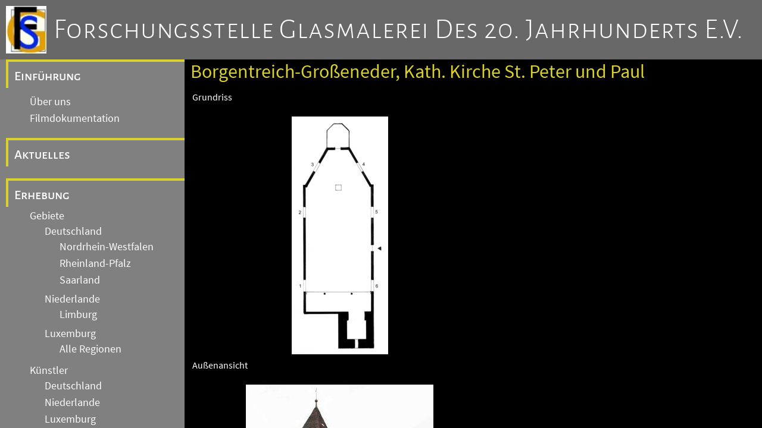

--- FILE ---
content_type: text/html
request_url: https://www.glasmalerei-ev-web.de/pages/b5783/b5783.shtml
body_size: 8935
content:
<!DOCTYPE html>
<html>

<head>
   <title>Forschungsstelle Glasmalerei des 20. Jahrhunderts e.V.</title>

   <meta charset="utf-8" />
   <meta name="viewport" content="width=device-width, initial-scale=1.0" />
   <meta name="author" content="Dr. Annette Jansen-Winkeln" />
   <meta name="description" content="Homepage der Forschungsstelle Glasmalerei des 20. Jahrhunderts e.V. mit vielen Bildern von bekannten Glasmalern mit einem Schwerpunkt auf der deutsch, niederl&auml;ndischen Grenzregion."/>
   <meta name="keywords" content="glasmalerei,stiftung,jansen,winkeln,jansen-winkeln,glasbilder,kirchen"/>
   <meta name="robots" content="follow"/>
   <meta name="DC.Title" content="Forschungsstelle Glasmalerei des 20. Jahrhunderts e.V."/>
   <meta name="DC.Creator" content="Forschungsstelle Glasmalerei des 20. Jahrunderts e.V."/>
   <meta name="DC.Subject" content="Glasmalerei, Stiftung, Jansen, Winkeln, Kirchen, Kirchenfenster, Glasbilder"/>
   <meta name="DC.Description" content="Homepage der Forschungsstelle Glasmalerei des 20. Jahrhunderts e.V. mit vielen Bildern von bekannten Glasmalern mit einem Schwerpunkt auf der deutsch, niederl&auml;ndischen Grenzregion."/>
   <meta name="DC.Publisher" content="Dr. Annette Jansen-Winkeln"/>
   <meta name="DC.Contributor" content="aquisData GmbH Aachen"/>
   <meta name="DC.Date" content="20240512"/>
   <meta name="DC.Type" content="Text"/>
   <meta name="DC.Format" content="text/html"/>
   <meta name="DC.Identifier" content="https://www.glasmalerei-ev.de/"/>
   <meta name="DC.Language" content="de"/>
   <meta name="DC.Coverage" content="M&ouml;nchengladbach"/>
   <meta name="DC.Rights" content="Alle Rechte liegen beim Autor"/>
   
   <meta http-equiv="Content-Type" content="text/html; charset=utf-8" />

   <link rel="stylesheet" href="/css/fontawesome/css/fontawesome.css" />
   <link rel="stylesheet" href="/css/fontawesome/css/solid.css" />

   <link rel="stylesheet" href="/css/fonts.css" />
   <link rel="stylesheet" href="/css/gm20.css" />
   
   <script src="/js/gm20.js">
   </script>

   <link rel="stylesheet" href="/css/gm20_2.css" />

</head>
<body>
   <header>
      <div id="LogoFS"></div><div><a href="/pages/de_ueber.shtml" class="clHeaderLink">Forschungsstelle Glasmalerei des 20. Jahrhunderts e.V.</a></div>
      <button><i class="fa-solid fa-bars"></i>&nbsp;</button>

   </header>

   <div id="navcontent">


<!-- Navigation Start -->
<div id="Navigation">

      <div class="menu_entry0">
      
         <a class="menu_link" href="#">Einführung</a>
      </div>
         
         <div class="submenudiv">
            <a class="menu_link submenu" href="/pages/de_ueber.shtml">Über uns</a>
         </div>
         <div class="submenudiv">
            <a class="menu_link submenu" href="/pages/de_video.shtml">Filmdokumentation</a>
         </div>

      <div class="menu_entry">
         <a class="menu_link" href="/pages/de_aktuelles.shtml">Aktuelles</a>
      </div>
      <div class="menu_entry">
         <a class="menu_link" href="/pages/de_erhebung.shtml">Erhebung</a>
      </div>
         
         <div class="submenudiv">
            <a class="menu_link submenu" href="/pages/de_gebiete.shtml">Gebiete</a>
               
         <div class="submenudiv">
            <a class="menu_link submenu" href="/pages/de_de.shtml">Deutschland</a>
               
         <div class="submenudiv">
            <a class="menu_link submenu" href="/pages/de_nw.shtml">Nordrhein-Westfalen</a>
         </div>
         <div class="submenudiv">
            <a class="menu_link submenu" href="/pages/de_rp.shtml">Rheinland-Pfalz</a>
         </div>
         <div class="submenudiv">
            <a class="menu_link submenu" href="/pages/de_sl.shtml">Saarland</a>
         </div>

         </div>
         <div class="submenudiv">
            <a class="menu_link submenu" href="/pages/de_nl.shtml">Niederlande</a>
               
         <div class="submenudiv">
            <a class="menu_link submenu" href="/pages/de_nl_li.shtml">Limburg</a>
         </div>

         </div>
         <div class="submenudiv">
            <a class="menu_link submenu" href="/pages/de_lx.shtml">Luxemburg</a>
               
         <div class="submenudiv">
            <a class="menu_link submenu" href="/pages/de_lx_alle.shtml">Alle Regionen</a>
         </div>

         </div>

         </div>
         <div class="submenudiv">
            <a class="menu_link submenu" href="/pages/de_kuenstler.shtml">K&uuml;nstler</a>
               
         <div class="submenudiv">
            <a class="menu_link submenu" href="/pages/de_kuenstler_de.shtml">Deutschland</a>
         </div>
         <div class="submenudiv">
            <a class="menu_link submenu" href="/pages/de_kuenstler_nl.shtml">Niederlande</a>
         </div>
         <div class="submenudiv">
            <a class="menu_link submenu" href="/pages/de_kuenstler_lx.shtml">Luxemburg</a>
         </div>
         <div class="submenudiv">
            <a class="menu_link submenu" href="/pages/de_kuenstler_99.shtml">Andere Länder</a>
         </div>

         </div>

      <div class="menu_entry">
         <a class="menu_link" href="/pages/de_archive.shtml">Archive und Einrichtungen</a>
      </div>
         
         <div class="submenudiv">
            <a class="menu_link submenu" href="/pages/de_archiv_gebauede.shtml">Archiv Gebäudedokumentation</a>
         </div>
         <div class="submenudiv">
            <a class="menu_link submenu" href="/pages/de_archiv_fotos.shtml">Fotoarchiv</a>
         </div>
         <div class="submenudiv">
            <a class="menu_link submenu" href="/pages/de_archiv_entwuerfe.shtml">Archiv Entwürfe / Kartons</a>
         </div>
         <div class="submenudiv">
            <a class="menu_link submenu" href="/pages/de_archiv_nachlaesse.shtml">Archiv Nachlässe</a>
         </div>
         <div class="submenudiv">
            <a class="menu_link submenu" href="/pages/de_archiv_glas.shtml">Glas-Archiv</a>
         </div>
         <div class="submenudiv">
            <a class="menu_link submenu" href="/pages/de_einrichtungen.shtml">Weitere Einrichtungen</a>
         </div>

      <div class="menu_entry">
         <a class="menu_link" href="/pages/de_forschung.shtml">Forschung</a>
      </div>
         
         <div class="submenudiv">
            <a class="menu_link submenu" href="/pages/de_akademie.shtml">Akademie</a>
         </div>
         <div class="submenudiv">
            <a class="menu_link submenu" href="/pages/de_tagungen.shtml">Tagungen</a>
         </div>
         <div class="submenudiv">
            <a class="menu_link submenu" href="/pages/de_publikationen.shtml">Publikationen</a>
         </div>
         <div class="submenudiv">
            <a class="menu_link submenu" href="/pages/de_artikel.shtml">Artikel</a>
         </div>
         <div class="submenudiv">
            <a class="menu_link submenu" href="/pages/de_oeffentlichkeit.shtml">Öffentlichkeit</a>
         </div>

      <div class="menu_entry">
         <a class="menu_link" href="/pages/de_allgemein.shtml">Allgemeine Hinweise</a>
      </div>
         
         <div class="submenudiv">
            <a class="menu_link submenu" href="/pages/de_impressum.shtml">Impressum</a>
         </div>
         <div class="submenudiv">
            <a class="menu_link submenu" href="/pages/de_datenschutz.shtml">Datenschutz</a>
         </div>
         <div class="submenudiv">
            <a class="menu_link submenu" href="/pages/de_kontakt.shtml">Kontakt</a>
         </div>

</div>
<!-- Navigation End -->

         <!-- Content -->
         <div id="Content">
            <h3 id="ContentTitle">
               Borgentreich-Großeneder, Kath. Kirche St. Peter und Paul
            </h3>
            

<table class="werke">

<tr><td colspan="2">Grundriss</td></tr>
<tr><td colspan="2" class="bwbild"><img src="b5783_g.jpg" title="Grundriss"/></td></tr>

<tr><td colspan="2">Au&szlig;enansicht</td></tr>
<tr><td colspan="2" class="bwbild"><img src="b5783_a.jpg" title="Au&szlig;enansicht"/></td></tr>

<tr><td colspan="2">Innenansicht</td></tr>
<tr><td colspan="2" class="bwbild"><img src="b5783_i.jpg" title="Innenansicht"/></td></tr>



<tr><td colspan="2">3</td></tr>
<tr>
<td class="werkbild">
<img src="b5783_3_0.jpg" title="Glasmalerei"/>
</td>
<td>
Schlüsselübergabe an Petrus.<br/>Künstler unbekannt, um 1900
<br/>Fenster im Chor,
<br/>Antikglas/Blei/Schwarzlot/Silbergelb/Butzengläser
<br/>
</td>
</tr>

<tr><td colspan="2">4</td></tr>
<tr>
<td class="werkbild">
<img src="b5783_4_1.jpg" title="Glasmalerei"/>
</td>
<td>
Christi Geburt.<br/>Künstler unbekannt, um 1900
<br/>Fenster im Chor,
<br/>Antikglas/Blei/Schwarzlot/Silbergelb/Butzengläser
<br/>
</td>
</tr>


</table>

         </div>

   </div>
</body>
</html>

